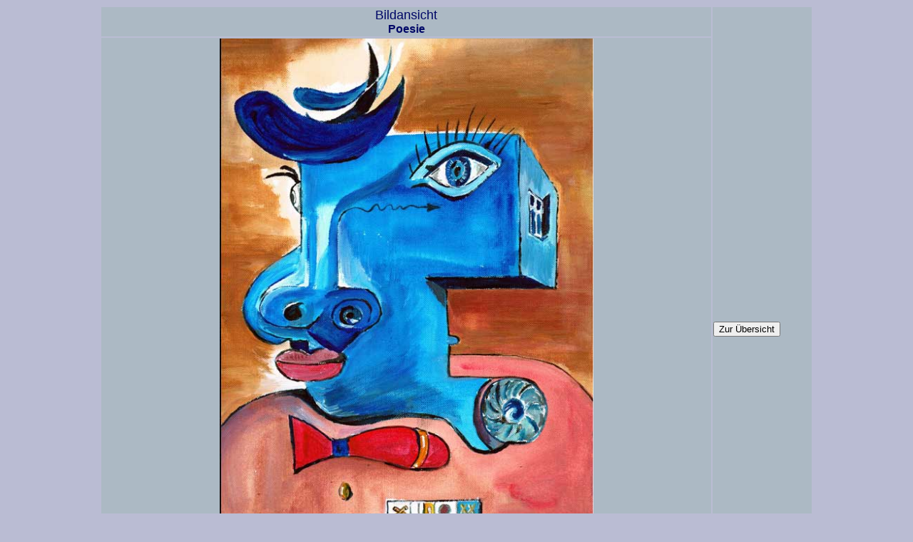

--- FILE ---
content_type: text/html
request_url: http://ruegen-lussky.de/Malbilder/Bilder_gross/Poesie/1858_Selbst.htm
body_size: 2399
content:
<!DOCTYPE HTML PUBLIC "-//SoftQuad//DTD HoTMetaL PRO 4.0::19971010::extensions to HTML 4.0//EN"
 "hmpro4.dtd">
<SCRIPT LANGUAGE="JAVASCRIPT">
function oeffneFenster(inhalt,breite,hoehe) {
  if(breite=='') breite=600;
  if(hoehe=='') hoehe=500;
  test=window.open(inhalt,"Bildanzeige","width=breite,height=hoehe,screenX=0,screenY=0,scrollbars,resizable=yes");
} 

</SCRIPT>
<HTML>
  
  <HEAD>
    <TITLE>Blank</TITLE>
  </HEAD>
  
  
<BODY BGCOLOR="#BABCD3">
<CENTER>
  <table width="1000" border="0" cellspacing="2" vspace="2" hspace="2" height="567" align="center">
    <tr bgcolor="#ACB9C4"> 
      <td colspan="4"> 
        <div align="center"><font face="Arial, Helvetica, sans-serif" size="4" color="#000867">Bildansicht</font></div>
        <div align="center"><font face="Arial, Helvetica, sans-serif" color="#000867"><b>Poesie</b></font></div>
      </td>
      <td colspan="3" rowspan="7" width="14%"> 
        <div align="center"></div>
        <div align="center"><font face="Arial, Helvetica, sans-serif" color="#000867"></font></div>
        <div align="left"> 
          <form name="form1" action="../../Vorschaubilder/Vorschau_Poesie/Vorschau_Poesie.htm" >
            <input type="submit" name="Button" value="Zur &Uuml;bersicht">
          </form>
        </div>
        <div align="center"></div>
        <div align="center"></div>
        <div align="center"></div>
        <div align="center"></div>
        <div align="center"></div>
        <div align="center"></div>
        <div align="center"></div>
        <div align="center"></div>
        <div align="center"></div>
        <div align="center"></div>
        <div align="center"></div>
        <div align="center"></div>
        <div align="center"></div>
      </td>
    </tr>
    <tr bgcolor="#ACB9C4">
      <td colspan="4" height="164">
        <div align="center"><img src="1858_Selbst_A_P_2436_07.jpg" width="524" height="708"></div>
      </td>
    </tr>
    <tr bgcolor="#ACB9C4"> 
      <td colspan="4" height="164" rowspan="5"> 
        <div align="center"><font color="#000867" face="Arial, Helvetica, sans-serif"><b>Nr.: 
          1858 - Selbst - Acryl auf Papier - 24 x 36 cm - 2007 </b></font></div>
        </td>
    </tr>
    <tr bgcolor="#ACB9C4"> </tr>
    <tr bgcolor="#ACB9C4"> </tr>
    <tr bgcolor="#ACB9C4"> </tr>
    <tr bgcolor="#ACB9C4"> </tr>
  </table>
  <P></P> </CENTER>
  </BODY>
</HTML>
